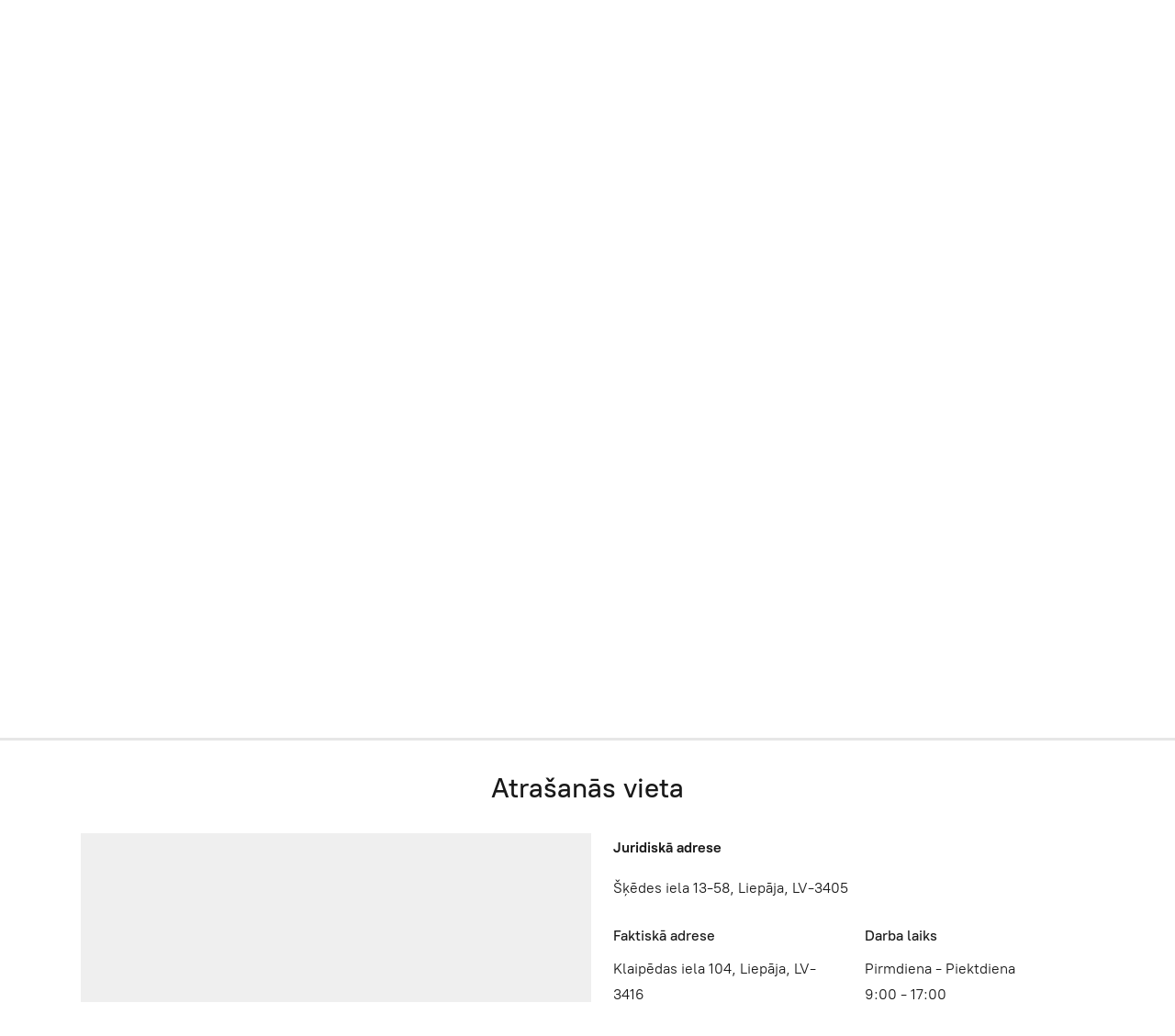

--- FILE ---
content_type: application/javascript;charset=utf-8
request_url: https://app.ecwid.com/categories.js?ownerid=82430011&jsonp=menu.fill
body_size: 7522
content:
menu.fill([{"id":175919622,"name":"PIEGĀDE DPD un OMNIVA PAKOMĀTI","nameForUrl":"PIEGADE DPD un OMNIVA PAKOMATI","link":"#!/PIEGADE-DPD-un-OMNIVA-PAKOMATI/c/175919622","slug":"piegade-dpd-un-omniva-pakomati","dataLevel":1,"sub":null},{"id":174765532,"name":"Jaunums 2026","nameForUrl":"Jaunums 2026","link":"#!/Jaunums-2026/c/174765532","slug":"jaunums-2026","dataLevel":1,"sub":[{"id":194468042,"name":"Krūzes","nameForUrl":"Kruzes","link":"#!/Kruzes/c/194468042","slug":"kruzes-194468042","dataLevel":2,"sub":null}]},{"id":151800792,"name":"Kalendāri koka un ZIRGI 2026","nameForUrl":"Kalendari koka un ZIRGI 2026","link":"#!/Kalendari-koka-un-ZIRGI-2026/c/151800792","slug":"kalendari-koka-un-zirgi-2026","dataLevel":1,"sub":[{"id":151797590,"name":"Sienas ar 1 spirāli","nameForUrl":"Sienas ar 1 spirali","link":"#!/Sienas-ar-1-spirali/c/151797590","slug":"sienas-ar-1-spirali","dataLevel":2,"sub":null},{"id":151804301,"name":"Sienas ar 2 spirālēm","nameForUrl":"Sienas ar 2 spiralem","link":"#!/Sienas-ar-2-spiralem/c/151804301","slug":"sienas-ar-2-spiralem","dataLevel":2,"sub":null},{"id":151798835,"name":"Sienas ar 3 spirālēm","nameForUrl":"Sienas ar 3 spiralem","link":"#!/Sienas-ar-3-spiralem/c/151798835","slug":"sienas-ar-3-spiralem","dataLevel":2,"sub":null},{"id":151797622,"name":"Ar magnētu","nameForUrl":"Ar magnetu","link":"#!/Ar-magnetu/c/151797622","slug":"ar-magnetu","dataLevel":2,"sub":null}]},{"id":160191762,"name":"Ziemassvētku noskaņās dāvanas","nameForUrl":"Ziemassvetku noskanas davanas","link":"#!/Ziemassvetku-noskanas-davanas/c/160191762","slug":"ziemassvetku-noskanas-davanas","dataLevel":1,"sub":[{"id":190510784,"name":"Dāvanu komplekti","nameForUrl":"Davanu komplekti","link":"#!/Davanu-komplekti/c/190510784","slug":"davanu-komplekti","dataLevel":2,"sub":null}]},{"id":163878556,"name":"Jaunas preces!","nameForUrl":"Jaunas preces!","link":"#!/Jaunas-preces/c/163878556","slug":"jaunas-preces","dataLevel":1,"sub":null},{"id":142340326,"name":"Virtuvei","nameForUrl":"Virtuvei","link":"#!/Virtuvei/c/142340326","slug":"virtuvei","dataLevel":1,"sub":[{"id":142341040,"name":"Virtuves dēli","nameForUrl":"Virtuves deli","link":"#!/Virtuves-deli/c/142341040","slug":"virtuves-deli","dataLevel":2,"sub":[{"id":142348099,"name":"Sirds formā","nameForUrl":"Sirds forma","link":"#!/Sirds-forma/c/142348099","slug":"sirds-forma","dataLevel":3,"sub":null},{"id":142349243,"name":"Zivju formā","nameForUrl":"Zivju forma","link":"#!/Zivju-forma/c/142349243","slug":"zivju-forma","dataLevel":3,"sub":[{"id":146100144,"name":"Lielie","nameForUrl":"Lielie","link":"#!/Lielie/c/146100144","slug":"lielie-8","dataLevel":4,"sub":null},{"id":146127364,"name":"Mazie","nameForUrl":"Mazie","link":"#!/Mazie/c/146127364","slug":"mazie-8","dataLevel":4,"sub":null}]},{"id":146101150,"name":"Cūkas formā","nameForUrl":"Cukas forma","link":"#!/Cukas-forma/c/146101150","slug":"cukas-forma","dataLevel":3,"sub":null},{"id":142342759,"name":"Apaļie dēli","nameForUrl":"Apalie deli","link":"#!/Apalie-deli/c/142342759","slug":"apalie-deli","dataLevel":3,"sub":[{"id":142340341,"name":"Lielie","nameForUrl":"Lielie","link":"#!/Lielie/c/142340341","slug":"lielie-5","dataLevel":4,"sub":null},{"id":142341042,"name":"Vidējie","nameForUrl":"Videjie","link":"#!/Videjie/c/142341042","slug":"videjie-4","dataLevel":4,"sub":null},{"id":142343514,"name":"Mazie","nameForUrl":"Mazie","link":"#!/Mazie/c/142343514","slug":"mazie-5","dataLevel":4,"sub":null}]},{"id":142349865,"name":"Virtuves dēli 22x9,5","nameForUrl":"Virtuves deli 22x9,5","link":"#!/Virtuves-deli-22x9-5/c/142349865","slug":"virtuves-deli-22x9-5","dataLevel":3,"sub":null},{"id":142353766,"name":"Virtuves dēli 26x11","nameForUrl":"Virtuves deli 26x11","link":"#!/Virtuves-deli-26x11/c/142353766","slug":"virtuves-deli-26x11","dataLevel":3,"sub":null},{"id":142351100,"name":"Virtuves dēli 29x20","nameForUrl":"Virtuves deli 29x20","link":"#!/Virtuves-deli-29x20/c/142351100","slug":"virtuves-deli-29x20","dataLevel":3,"sub":null},{"id":146207034,"name":"Virtuves dēli 30,5x16","nameForUrl":"Virtuves deli 30,5x16","link":"#!/Virtuves-deli-30-5x16/c/146207034","slug":"virtuves-deli-30-5x16","dataLevel":3,"sub":null},{"id":142349222,"name":"Virtuves dēli 34x19,5","nameForUrl":"Virtuves deli 34x19,5","link":"#!/Virtuves-deli-34x19-5/c/142349222","slug":"virtuves-deli-34x19-5","dataLevel":3,"sub":null},{"id":142341249,"name":"Virtuves dēli 35,5x15,5","nameForUrl":"Virtuves deli 35,5x15,5","link":"#!/Virtuves-deli-35-5x15-5/c/142341249","slug":"virtuves-deli-35-5x15-5","dataLevel":3,"sub":null},{"id":142352751,"name":"Virtuves dēli 38x22","nameForUrl":"Virtuves deli 38x22","link":"#!/Virtuves-deli-38x22/c/142352751","slug":"virtuves-deli-38x22","dataLevel":3,"sub":null},{"id":142341242,"name":"Virtuves dēli 43,5x22","nameForUrl":"Virtuves deli 43,5x22","link":"#!/Virtuves-deli-43-5x22/c/142341242","slug":"virtuves-deli-43-5x22","dataLevel":3,"sub":null},{"id":151862753,"name":"Virtuves dēli 25,5x16","nameForUrl":"Virtuves deli 25,5x16","link":"#!/Virtuves-deli-25-5x16/c/151862753","slug":"virtuves-deli-25-5x16","dataLevel":3,"sub":null},{"id":156341940,"name":"Pudeļu attaisamais","nameForUrl":"Pudelu attaisamais","link":"#!/Pudelu-attaisamais/c/156341940","slug":"pudelu-attaisamais","dataLevel":3,"sub":null}]},{"id":142340223,"name":"Trauki","nameForUrl":"Trauki","link":"#!/Trauki/c/142340223","slug":"trauki","dataLevel":2,"sub":[{"id":142349192,"name":"Lapas formas","nameForUrl":"Lapas formas","link":"#!/Lapas-formas/c/142349192","slug":"lapas-formas","dataLevel":3,"sub":null},{"id":142351038,"name":"Uzkodām","nameForUrl":"Uzkodam","link":"#!/Uzkodam/c/142351038","slug":"uzkodam","dataLevel":3,"sub":null},{"id":142340499,"name":"Galvenajiem ēdieniem","nameForUrl":"Galvenajiem edieniem","link":"#!/Galvenajiem-edieniem/c/142340499","slug":"galvenajiem-edieniem","dataLevel":3,"sub":null}]},{"id":162803802,"name":"Koka paplātes","nameForUrl":"Koka paplates","link":"#!/Koka-paplates/c/162803802","slug":"koka-paplates","dataLevel":2,"sub":null}]},{"id":142501289,"name":"Galda dekors","nameForUrl":"Galda dekors","link":"#!/Galda-dekors/c/142501289","slug":"galda-dekors","dataLevel":1,"sub":[{"id":190184291,"name":"Koka dekors ar pildspalvu","nameForUrl":"Koka dekors ar pildspalvu","link":"#!/Koka-dekors-ar-pildspalvu/c/190184291","slug":"koka-dekors-ar-pildspalvu","dataLevel":2,"sub":null},{"id":142488783,"name":"Naudas turētājs","nameForUrl":"Naudas turetajs","link":"#!/Naudas-turetajs/c/142488783","slug":"naudas-turetajs","dataLevel":2,"sub":[{"id":190184273,"name":"Auto galda naudas turētājs","nameForUrl":"Auto galda naudas turetajs","link":"#!/Auto-galda-naudas-turetajs/c/190184273","slug":"auto-galda-naudas-turetajs","dataLevel":3,"sub":null},{"id":146099642,"name":"Bērnu","nameForUrl":"Bernu","link":"#!/Bernu/c/146099642","slug":"bernu-1","dataLevel":3,"sub":null},{"id":146136272,"name":"Ar sirdu","nameForUrl":"Ar sirdu","link":"#!/Ar-sirdu/c/146136272","slug":"ar-sirdu-1","dataLevel":3,"sub":null},{"id":155867519,"name":"Vīrietim","nameForUrl":"Virietim","link":"#!/Virietim/c/155867519","slug":"virietim","dataLevel":3,"sub":null},{"id":174527811,"name":"Lāde","nameForUrl":"Lade","link":"#!/Lade/c/174527811","slug":"lade-174527811","dataLevel":3,"sub":null},{"id":174544051,"name":"Jubilejas","nameForUrl":"Jubilejas","link":"#!/Jubilejas/c/174544051","slug":"jubilejas","dataLevel":3,"sub":null},{"id":174542808,"name":"Priecīgus Ziemassvētkus","nameForUrl":"Priecigus Ziemassvetkus","link":"#!/Priecigus-Ziemassvetkus/c/174542808","slug":"priecigus-ziemassvetkus","dataLevel":3,"sub":null},{"id":174542809,"name":"Ar rozīti","nameForUrl":"Ar roziti","link":"#!/Ar-roziti/c/174542809","slug":"ar-roziti","dataLevel":3,"sub":null},{"id":176301803,"name":"Sportistiem","nameForUrl":"Sportistiem","link":"#!/Sportistiem/c/176301803","slug":"sportistiem","dataLevel":3,"sub":null}]},{"id":143003803,"name":"3D","nameForUrl":"3D","link":"#!/3D/c/143003803","slug":"3d","dataLevel":2,"sub":null},{"id":145421176,"name":"Ar sirdu","nameForUrl":"Ar sirdu","link":"#!/Ar-sirdu/c/145421176","slug":"ar-sirdu","dataLevel":2,"sub":null},{"id":179278514,"name":"Ar rozi","nameForUrl":"Ar rozi","link":"#!/Ar-rozi/c/179278514","slug":"ar-rozi","dataLevel":2,"sub":null},{"id":155765256,"name":"Koka aploksne","nameForUrl":"Koka aploksne","link":"#!/Koka-aploksne/c/155765256","slug":"koka-aploksne","dataLevel":2,"sub":[{"id":155867278,"name":"Krievu","nameForUrl":"Krievu","link":"#!/Krievu/c/155867278","slug":"krievu","dataLevel":3,"sub":null}]},{"id":143115261,"name":"Plāksne","nameForUrl":"Plaksne","link":"#!/Plaksne/c/143115261","slug":"plaksne","dataLevel":2,"sub":null},{"id":143120264,"name":"Telefona turētājs","nameForUrl":"Telefona turetajs","link":"#!/Telefona-turetajs/c/143120264","slug":"telefona-turetajs","dataLevel":2,"sub":null},{"id":143417044,"name":"Paliktnis krūzei","nameForUrl":"Paliktnis kruzei","link":"#!/Paliktnis-kruzei/c/143417044","slug":"paliktnis-kruzei","dataLevel":2,"sub":null},{"id":143495979,"name":"Sirds","nameForUrl":"Sirds","link":"#!/Sirds/c/143495979","slug":"sirds","dataLevel":2,"sub":null},{"id":158036369,"name":"Svečturis","nameForUrl":"Svecturis","link":"#!/Svecturis/c/158036369","slug":"svecturis","dataLevel":2,"sub":null},{"id":159054501,"name":"Koka egle","nameForUrl":"Koka egle","link":"#!/Koka-egle/c/159054501","slug":"koka-egle","dataLevel":2,"sub":null},{"id":163821785,"name":"Plāksne ar turētāju","nameForUrl":"Plaksne ar turetaju","link":"#!/Plaksne-ar-turetaju/c/163821785","slug":"plaksne-ar-turetaju","dataLevel":2,"sub":null},{"id":174593138,"name":"Koka kaste ar piezīmju papīru","nameForUrl":"Koka kaste ar piezimju papiru","link":"#!/Koka-kaste-ar-piezimju-papiru/c/174593138","slug":"koka-kaste-ar-piezimju-papiru","dataLevel":2,"sub":null},{"id":176304537,"name":"Dekors krasains","nameForUrl":"Dekors krasains","link":"#!/Dekors-krasains/c/176304537","slug":"dekors-krasains","dataLevel":2,"sub":null}]},{"id":143439500,"name":"Sienas dekors","nameForUrl":"Sienas dekors","link":"#!/Sienas-dekors/c/143439500","slug":"sienas-dekors","dataLevel":1,"sub":[{"id":143508145,"name":"Plāksne ar uzrakstu","nameForUrl":"Plaksne ar uzrakstu","link":"#!/Plaksne-ar-uzrakstu/c/143508145","slug":"plaksne-ar-uzrakstu","dataLevel":2,"sub":[{"id":146583987,"name":"Krievu","nameForUrl":"Krievu","link":"#!/Krievu/c/146583987","slug":"krievu-2","dataLevel":3,"sub":null},{"id":167038112,"name":"Krāsainās","nameForUrl":"Krasainas","link":"#!/Krasainas/c/167038112","slug":"krasainas","dataLevel":3,"sub":null}]},{"id":143422078,"name":"Plāksne ar auklu","nameForUrl":"Plaksne ar auklu","link":"#!/Plaksne-ar-auklu/c/143422078","slug":"plaksne-ar-auklu","dataLevel":2,"sub":null},{"id":143413399,"name":"Tualetes dēļi","nameForUrl":"Tualetes deli","link":"#!/Tualetes-deli/c/143413399","slug":"tualetes-deli","dataLevel":2,"sub":null},{"id":143420876,"name":"Āmurs","nameForUrl":"Amurs","link":"#!/Amurs/c/143420876","slug":"amurs","dataLevel":2,"sub":null},{"id":143114088,"name":"Laimes pakavs","nameForUrl":"Laimes pakavs","link":"#!/Laimes-pakavs/c/143114088","slug":"laimes-pakavs-1","dataLevel":2,"sub":[{"id":143114787,"name":"Ar striķīti","nameForUrl":"Ar strikiti","link":"#!/Ar-strikiti/c/143114787","slug":"ar-strikiti","dataLevel":3,"sub":null}]},{"id":143411356,"name":"Pirts","nameForUrl":"Pirts","link":"#!/Pirts/c/143411356","slug":"pirts","dataLevel":2,"sub":[{"id":147368314,"name":"Krievu","nameForUrl":"Krievu","link":"#!/Krievu/c/147368314","slug":"krievu-4","dataLevel":3,"sub":null}]},{"id":143411363,"name":"Durvju zvans","nameForUrl":"Durvju zvans","link":"#!/Durvju-zvans/c/143411363","slug":"durvju-zvans","dataLevel":2,"sub":[{"id":147371336,"name":"Krievu","nameForUrl":"Krievu","link":"#!/Krievu/c/147371336","slug":"krievu-5","dataLevel":3,"sub":null}]},{"id":143506166,"name":"Atslēgu turētājs","nameForUrl":"Atslegu turetajs","link":"#!/Atslegu-turetajs/c/143506166","slug":"atslegu-turetajs","dataLevel":2,"sub":[{"id":147367344,"name":"Krievu","nameForUrl":"Krievu","link":"#!/Krievu/c/147367344","slug":"krievu-3","dataLevel":3,"sub":null}]},{"id":159321014,"name":"Dekora plāksne","nameForUrl":"Dekora plaksne","link":"#!/Dekora-plaksne/c/159321014","slug":"dekora-plaksne","dataLevel":2,"sub":[{"id":159316021,"name":"Krievu","nameForUrl":"Krievu","link":"#!/Krievu/c/159316021","slug":"krievu-7","dataLevel":3,"sub":null}]},{"id":163817536,"name":"Medaļas","nameForUrl":"Medalas","link":"#!/Medalas/c/163817536","slug":"medalas","dataLevel":2,"sub":null},{"id":163873812,"name":"Iekarināms dekors","nameForUrl":"Iekarinams dekors","link":"#!/Iekarinams-dekors/c/163873812","slug":"iekarinams-dekors","dataLevel":2,"sub":null},{"id":166945781,"name":"Plāksne ar akrillu","nameForUrl":"Plaksne ar akrillu","link":"#!/Plaksne-ar-akrillu/c/166945781","slug":"plaksne-ar-akrillu","dataLevel":2,"sub":null}]},{"id":142318385,"name":"Kastes","nameForUrl":"Kastes","link":"#!/Kastes/c/142318385","slug":"kastes","dataLevel":1,"sub":[{"id":143195520,"name":"Naudas kastes","nameForUrl":"Naudas kastes","link":"#!/Naudas-kastes/c/143195520","slug":"naudas-kastes","dataLevel":2,"sub":[{"id":143203523,"name":"Ar lentu","nameForUrl":"Ar lentu","link":"#!/Ar-lentu/c/143203523","slug":"ar-lentu","dataLevel":3,"sub":null},{"id":143199037,"name":"Ar atslegu","nameForUrl":"Ar atslegu","link":"#!/Ar-atslegu/c/143199037","slug":"ar-atslegu","dataLevel":3,"sub":[{"id":147710010,"name":"Krievu","nameForUrl":"Krievu","link":"#!/Krievu/c/147710010","slug":"krievu-6","dataLevel":4,"sub":null}]},{"id":146302710,"name":"Ar dzintaru","nameForUrl":"Ar dzintaru","link":"#!/Ar-dzintaru/c/146302710","slug":"ar-dzintaru-1","dataLevel":3,"sub":null},{"id":143195566,"name":"Naudas kaste","nameForUrl":"Naudas kaste","link":"#!/Naudas-kaste/c/143195566","slug":"naudas-kaste","dataLevel":3,"sub":null},{"id":162784039,"name":"Konverte","nameForUrl":"Konverte","link":"#!/Konverte/c/162784039","slug":"konverte","dataLevel":3,"sub":[{"id":177132807,"name":"Ar lenti","nameForUrl":"Ar lenti","link":"#!/Ar-lenti/c/177132807","slug":"ar-lenti","dataLevel":4,"sub":null},{"id":177132809,"name":"Izvelkami","nameForUrl":"Izvelkami","link":"#!/Izvelkami/c/177132809","slug":"izvelkami","dataLevel":4,"sub":null}]},{"id":179128332,"name":"XL","nameForUrl":"XL","link":"#!/XL/c/179128332","slug":"xl","dataLevel":3,"sub":null}]},{"id":142291735,"name":"Koka tējas kaste","nameForUrl":"Koka tejas kaste","link":"#!/Koka-tejas-kaste/c/142291735","slug":"koka-tejas-kaste","dataLevel":2,"sub":[{"id":142328933,"name":"Lielie","nameForUrl":"Lielie","link":"#!/Lielie/c/142328933","slug":"lielie-2","dataLevel":3,"sub":null},{"id":142328193,"name":"Mazie","nameForUrl":"Mazie","link":"#!/Mazie/c/142328193","slug":"mazie-3","dataLevel":3,"sub":null}]},{"id":142323575,"name":"Koka vīna kaste","nameForUrl":"Koka vina kaste","link":"#!/Koka-vina-kaste/c/142323575","slug":"koka-vina-kaste","dataLevel":2,"sub":null},{"id":142321742,"name":"Koka sešstūra kaste","nameForUrl":"Koka sesstura kaste","link":"#!/Koka-sesstura-kaste/c/142321742","slug":"koka-sesstura-kaste","dataLevel":2,"sub":[{"id":142322188,"name":"Lielie","nameForUrl":"Lielie","link":"#!/Lielie/c/142322188","slug":"lielie","dataLevel":3,"sub":null},{"id":142322926,"name":"Vidējie","nameForUrl":"Videjie","link":"#!/Videjie/c/142322926","slug":"videjie","dataLevel":3,"sub":null},{"id":142322189,"name":"Mazie","nameForUrl":"Mazie","link":"#!/Mazie/c/142322189","slug":"mazie","dataLevel":3,"sub":null}]},{"id":142323586,"name":"Apaļa koka kaste","nameForUrl":"Apala koka kaste","link":"#!/Apala-koka-kaste/c/142323586","slug":"apala-koka-kaste","dataLevel":2,"sub":[{"id":142328969,"name":"Lielie","nameForUrl":"Lielie","link":"#!/Lielie/c/142328969","slug":"lielie-3","dataLevel":3,"sub":null},{"id":142322937,"name":"Vidējie","nameForUrl":"Videjie","link":"#!/Videjie/c/142322937","slug":"videjie-1","dataLevel":3,"sub":null},{"id":142322197,"name":"Mazie","nameForUrl":"Mazie","link":"#!/Mazie/c/142322197","slug":"mazie-1","dataLevel":3,"sub":null}]},{"id":142327536,"name":"Kvadrāta koka kaste","nameForUrl":"Kvadrata koka kaste","link":"#!/Kvadrata-koka-kaste/c/142327536","slug":"kvadrata-koka-kaste","dataLevel":2,"sub":[{"id":142323468,"name":"Lielie","nameForUrl":"Lielie","link":"#!/Lielie/c/142323468","slug":"lielie-1","dataLevel":3,"sub":null},{"id":142323475,"name":"Vidējie","nameForUrl":"Videjie","link":"#!/Videjie/c/142323475","slug":"videjie-2","dataLevel":3,"sub":null},{"id":142327546,"name":"Mazie","nameForUrl":"Mazie","link":"#!/Mazie/c/142327546","slug":"mazie-2","dataLevel":3,"sub":null},{"id":142328423,"name":"Vismazākie","nameForUrl":"Vismazakie","link":"#!/Vismazakie/c/142328423","slug":"vismazakie","dataLevel":3,"sub":null},{"id":151514329,"name":"Vis-vismazākie","nameForUrl":"Vis-vismazakie","link":"#!/Vis-vismazakie/c/151514329","slug":"vis-vismazakie","dataLevel":3,"sub":null}]},{"id":142334097,"name":"Ovala koka kaste","nameForUrl":"Ovala koka kaste","link":"#!/Ovala-koka-kaste/c/142334097","slug":"ovala-koka-kaste","dataLevel":2,"sub":[{"id":142340275,"name":"Lielie","nameForUrl":"Lielie","link":"#!/Lielie/c/142340275","slug":"lielie-4","dataLevel":3,"sub":null},{"id":142340281,"name":"Vidējie","nameForUrl":"Videjie","link":"#!/Videjie/c/142340281","slug":"videjie-3","dataLevel":3,"sub":null},{"id":142330402,"name":"Mazie","nameForUrl":"Mazie","link":"#!/Mazie/c/142330402","slug":"mazie-4","dataLevel":3,"sub":null}]},{"id":151512071,"name":"Taisnstūra koka kaste","nameForUrl":"Taisnstura koka kaste","link":"#!/Taisnstura-koka-kaste/c/151512071","slug":"taisnstura-koka-kaste","dataLevel":2,"sub":[{"id":151514562,"name":"Vidējie","nameForUrl":"Videjie","link":"#!/Videjie/c/151514562","slug":"videjie-6","dataLevel":3,"sub":null},{"id":151518062,"name":"Mazie","nameForUrl":"Mazie","link":"#!/Mazie/c/151518062","slug":"mazie-10","dataLevel":3,"sub":null},{"id":152730764,"name":"Lielie","nameForUrl":"Lielie","link":"#!/Lielie/c/152730764","slug":"lielie-10","dataLevel":3,"sub":null}]},{"id":151518066,"name":"Pudeles koka kaste","nameForUrl":"Pudeles koka kaste","link":"#!/Pudeles-koka-kaste/c/151518066","slug":"pudeles-koka-kaste","dataLevel":2,"sub":[{"id":151515335,"name":"Lielie","nameForUrl":"Lielie","link":"#!/Lielie/c/151515335","slug":"lielie-9","dataLevel":3,"sub":null},{"id":151508592,"name":"Mazie","nameForUrl":"Mazie","link":"#!/Mazie/c/151508592","slug":"mazie-9","dataLevel":3,"sub":null}]},{"id":163449776,"name":"Koka kaste ar akrilu","nameForUrl":"Koka kaste ar akrilu","link":"#!/Koka-kaste-ar-akrilu/c/163449776","slug":"koka-kaste-ar-akrilu","dataLevel":2,"sub":null},{"id":151508327,"name":"Sirsiņa","nameForUrl":"Sirsina","link":"#!/Sirsina/c/151508327","slug":"sirsina","dataLevel":2,"sub":null},{"id":151503849,"name":"Koka kaste ar striķi","nameForUrl":"Koka kaste ar striki","link":"#!/Koka-kaste-ar-striki/c/151503849","slug":"koka-kaste-ar-striki","dataLevel":2,"sub":null},{"id":167966197,"name":"Koka kaste dekora","nameForUrl":"Koka kaste dekora","link":"#!/Koka-kaste-dekora/c/167966197","slug":"koka-kaste-dekora-167966197","dataLevel":2,"sub":null}]},{"id":143549799,"name":"Lādes","nameForUrl":"Lades","link":"#!/Lades/c/143549799","slug":"lades","dataLevel":1,"sub":[{"id":143549800,"name":"Lielie","nameForUrl":"Lielie","link":"#!/Lielie/c/143549800","slug":"lielie-7","dataLevel":2,"sub":null},{"id":143495977,"name":"Vidējie","nameForUrl":"Videjie","link":"#!/Videjie/c/143495977","slug":"videjie-5","dataLevel":2,"sub":null},{"id":143560504,"name":"Mazie","nameForUrl":"Mazie","link":"#!/Mazie/c/143560504","slug":"mazie-7","dataLevel":2,"sub":null}]},{"id":162377645,"name":"Bloknoti","nameForUrl":"Bloknoti","link":"#!/Bloknoti/c/162377645","slug":"bloknoti","dataLevel":1,"sub":[{"id":145602519,"name":"Koka bloknots","nameForUrl":"Koka bloknots","link":"#!/Koka-bloknots/c/145602519","slug":"koka-bloknots","dataLevel":2,"sub":null},{"id":162368184,"name":"Bloknots ar spirāli A6","nameForUrl":"Bloknots ar spirali A6","link":"#!/Bloknots-ar-spirali-A6/c/162368184","slug":"bloknots-ar-spirali-a6","dataLevel":2,"sub":null},{"id":178110584,"name":"Bloknots ar spirāli A5","nameForUrl":"Bloknots ar spirali A5","link":"#!/Bloknots-ar-spirali-A5/c/178110584","slug":"bloknots-ar-spirali-a5","dataLevel":2,"sub":null}]},{"id":158028358,"name":"Pildspalvas ar gravējumu","nameForUrl":"Pildspalvas ar gravejumu","link":"#!/Pildspalvas-ar-gravejumu/c/158028358","slug":"pildspalvas-ar-gravejumu","dataLevel":1,"sub":null},{"id":142354015,"name":"Krajkases","nameForUrl":"Krajkases","link":"#!/Krajkases/c/142354015","slug":"krajkases","dataLevel":1,"sub":[{"id":142500251,"name":"Lielie","nameForUrl":"Lielie","link":"#!/Lielie/c/142500251","slug":"lielie-6","dataLevel":2,"sub":null},{"id":142496517,"name":"Lielie ar org stiklu","nameForUrl":"Lielie ar org stiklu","link":"#!/Lielie-ar-org-stiklu/c/142496517","slug":"lielie-ar-org-stiklu","dataLevel":2,"sub":null},{"id":157944754,"name":"Akrila","nameForUrl":"Akrila","link":"#!/Akrila/c/157944754","slug":"akrila","dataLevel":2,"sub":null},{"id":142388601,"name":"Mazie","nameForUrl":"Mazie","link":"#!/Mazie/c/142388601","slug":"mazie-6","dataLevel":2,"sub":[{"id":142388604,"name":"Horizontāli","nameForUrl":"Horizontali","link":"#!/Horizontali/c/142388604","slug":"horizontali","dataLevel":3,"sub":null},{"id":142391034,"name":"Vertikāli","nameForUrl":"Vertikali","link":"#!/Vertikali/c/142391034","slug":"vertikali","dataLevel":3,"sub":null}]},{"id":143498198,"name":"Garena","nameForUrl":"Garena","link":"#!/Garena/c/143498198","slug":"garena","dataLevel":2,"sub":null},{"id":143263759,"name":"Lāde","nameForUrl":"Lade","link":"#!/Lade/c/143263759","slug":"lade","dataLevel":2,"sub":null},{"id":151827449,"name":"Divdaļīgie","nameForUrl":"Divdaligie","link":"#!/Divdaligie/c/151827449","slug":"divdaligie","dataLevel":2,"sub":null}]},{"id":143579751,"name":"Dāvanu komplekts","nameForUrl":"Davanu komplekts","link":"#!/Davanu-komplekts/c/143579751","slug":"davanu-komplekts","dataLevel":1,"sub":[{"id":144935960,"name":"Dāvanu komplekts kaste","nameForUrl":"Davanu komplekts kaste","link":"#!/Davanu-komplekts-kaste/c/144935960","slug":"davanu-komplekts-kaste","dataLevel":2,"sub":[{"id":156342830,"name":"Vīrietim","nameForUrl":"Virietim","link":"#!/Virietim/c/156342830","slug":"virietim-1","dataLevel":3,"sub":null},{"id":158313037,"name":"Neitralas","nameForUrl":"Neitralas","link":"#!/Neitralas/c/158313037","slug":"neitralas","dataLevel":3,"sub":null},{"id":162923753,"name":"Burti","nameForUrl":"Burti","link":"#!/Burti/c/162923753","slug":"burti","dataLevel":3,"sub":null},{"id":177143967,"name":"Latvija","nameForUrl":"Latvija","link":"#!/Latvija/c/177143967","slug":"latvija-177143967","dataLevel":3,"sub":null}]},{"id":158680058,"name":"Ar vārdiem","nameForUrl":"Ar vardiem","link":"#!/Ar-vardiem/c/158680058","slug":"ar-vardiem","dataLevel":2,"sub":[{"id":158679811,"name":"Sieviešu","nameForUrl":"Sieviesu","link":"#!/Sieviesu/c/158679811","slug":"sieviesu","dataLevel":3,"sub":null},{"id":158682574,"name":"Vīriešu","nameForUrl":"Viriesu","link":"#!/Viriesu/c/158682574","slug":"viriesu","dataLevel":3,"sub":null}]},{"id":143580001,"name":"Auto","nameForUrl":"Auto","link":"#!/Auto/c/143580001","slug":"auto-2","dataLevel":2,"sub":null},{"id":143654779,"name":"Tuvi cilvēki","nameForUrl":"Tuvi cilveki","link":"#!/Tuvi-cilveki/c/143654779","slug":"tuvi-cilveki","dataLevel":2,"sub":null},{"id":143763152,"name":"Neitrālas","nameForUrl":"Neitralas","link":"#!/Neitralas/c/143763152","slug":"neitralas-1","dataLevel":2,"sub":null},{"id":143815003,"name":"Bērniem","nameForUrl":"Berniem","link":"#!/Berniem/c/143815003","slug":"berniem","dataLevel":2,"sub":null},{"id":149955582,"name":"Jāņi un Līgo svētki","nameForUrl":"Jani un Ligo svetki","link":"#!/Jani-un-Ligo-svetki/c/149955582","slug":"jani-un-ligo-svetki","dataLevel":2,"sub":null},{"id":157871763,"name":"Latvija","nameForUrl":"Latvija","link":"#!/Latvija/c/157871763","slug":"latvija-1","dataLevel":2,"sub":null},{"id":160192260,"name":"Ziemassvētki","nameForUrl":"Ziemassvetki","link":"#!/Ziemassvetki/c/160192260","slug":"ziemassvetki","dataLevel":2,"sub":null},{"id":175049338,"name":"Komplekts A5","nameForUrl":"Komplekts A5","link":"#!/Komplekts-A5/c/175049338","slug":"komplekts-a5","dataLevel":2,"sub":null},{"id":194292257,"name":"Dāvanu komplekts Zirgi","nameForUrl":"Davanu komplekts Zirgi","link":"#!/Davanu-komplekts-Zirgi/c/194292257","slug":"davanu-komplekts-zirgi-194292257","dataLevel":2,"sub":null}]},{"id":146294769,"name":"Foto rāmji","nameForUrl":"Foto ramji","link":"#!/Foto-ramji/c/146294769","slug":"foto-ramji","dataLevel":1,"sub":[{"id":146294512,"name":"Horizontāli","nameForUrl":"Horizontali","link":"#!/Horizontali/c/146294512","slug":"horizontali-1","dataLevel":2,"sub":null},{"id":146310930,"name":"Vertikāli","nameForUrl":"Vertikali","link":"#!/Vertikali/c/146310930","slug":"vertikali-1","dataLevel":2,"sub":null},{"id":146561153,"name":"Bērnu","nameForUrl":"Bernu","link":"#!/Bernu/c/146561153","slug":"bernu-2","dataLevel":2,"sub":null},{"id":164617596,"name":"Ar turētāju","nameForUrl":"Ar turetaju","link":"#!/Ar-turetaju/c/164617596","slug":"ar-turetaju","dataLevel":2,"sub":null},{"id":177143752,"name":"Krāsains","nameForUrl":"Krasains","link":"#!/Krasains/c/177143752","slug":"krasains","dataLevel":2,"sub":null}]},{"id":145721525,"name":"Krūzes","nameForUrl":"Kruzes","link":"#!/Kruzes/c/145721525","slug":"kruzes","dataLevel":1,"sub":[{"id":190511751,"name":"Jaunums","nameForUrl":"Jaunums","link":"#!/Jaunums/c/190511751","slug":"jaunums","dataLevel":2,"sub":null},{"id":146088834,"name":"Vīriešu","nameForUrl":"Viriesu","link":"#!/Viriesu/c/146088834","slug":"viriesu-1","dataLevel":2,"sub":null},{"id":146101266,"name":"Sieviešu","nameForUrl":"Sieviesu","link":"#!/Sieviesu/c/146101266","slug":"sieviesu-1","dataLevel":2,"sub":null},{"id":146085264,"name":"Ar kristāliem","nameForUrl":"Ar kristaliem","link":"#!/Ar-kristaliem/c/146085264","slug":"ar-kristaliem","dataLevel":2,"sub":null},{"id":146561143,"name":"Latvija","nameForUrl":"Latvija","link":"#!/Latvija/c/146561143","slug":"latvija","dataLevel":2,"sub":null},{"id":145747716,"name":"Bērnu","nameForUrl":"Bernu","link":"#!/Bernu/c/145747716","slug":"bernu","dataLevel":2,"sub":null},{"id":146100016,"name":"Neitrālas","nameForUrl":"Neitralas","link":"#!/Neitralas/c/146100016","slug":"neitralas-2","dataLevel":2,"sub":null},{"id":146088766,"name":"Kāzas","nameForUrl":"Kazas","link":"#!/Kazas/c/146088766","slug":"kazas-1","dataLevel":2,"sub":null},{"id":145968767,"name":"Krievu","nameForUrl":"Krievu","link":"#!/Krievu/c/145968767","slug":"krievu-1","dataLevel":2,"sub":null},{"id":149968096,"name":"Jāņi un Līgo svētki","nameForUrl":"Jani un Ligo svetki","link":"#!/Jani-un-Ligo-svetki/c/149968096","slug":"jani-un-ligo-svetki-1","dataLevel":2,"sub":null},{"id":162801544,"name":"Valentīna diena","nameForUrl":"Valentina diena","link":"#!/Valentina-diena/c/162801544","slug":"valentina-diena","dataLevel":2,"sub":null},{"id":168938083,"name":"Čūskas gads 2025","nameForUrl":"Cuskas gads 2025","link":"#!/Cuskas-gads-2025/c/168938083","slug":"cuskas-gads-2025","dataLevel":2,"sub":null},{"id":174769307,"name":"Ar dzīvniekiem","nameForUrl":"Ar dzivniekiem","link":"#!/Ar-dzivniekiem/c/174769307","slug":"ar-dzivniekiem","dataLevel":2,"sub":null}]},{"id":175020068,"name":"Koka rotājums mašīnā","nameForUrl":"Koka rotajums masina","link":"#!/Koka-rotajums-masina/c/175020068","slug":"koka-rotajums-masina","dataLevel":1,"sub":[{"id":175020317,"name":"Lapas formas","nameForUrl":"Lapas formas","link":"#!/Lapas-formas/c/175020317","slug":"lapas-formas-175020317","dataLevel":2,"sub":null},{"id":175021304,"name":"Zodiaka zīmes","nameForUrl":"Zodiaka zimes","link":"#!/Zodiaka-zimes/c/175021304","slug":"zodiaka-zimes-175021304","dataLevel":2,"sub":null},{"id":175339472,"name":"Ar uzrakstu","nameForUrl":"Ar uzrakstu","link":"#!/Ar-uzrakstu/c/175339472","slug":"ar-uzrakstu-175339472","dataLevel":2,"sub":null}]},{"id":143281758,"name":"Piekariņi","nameForUrl":"Piekarini","link":"#!/Piekarini/c/143281758","slug":"piekarini","dataLevel":1,"sub":[{"id":143281260,"name":"Koka","nameForUrl":"Koka","link":"#!/Koka/c/143281260","slug":"koka","dataLevel":2,"sub":[{"id":143288008,"name":"Apaļie","nameForUrl":"Apalie","link":"#!/Apalie/c/143288008","slug":"apalie","dataLevel":3,"sub":[{"id":143281261,"name":"Auto","nameForUrl":"Auto","link":"#!/Auto/c/143281261","slug":"auto","dataLevel":4,"sub":null},{"id":143302509,"name":"Ar uzrakstu","nameForUrl":"Ar uzrakstu","link":"#!/Ar-uzrakstu/c/143302509","slug":"ar-uzrakstu","dataLevel":4,"sub":null},{"id":143500200,"name":"Māras zīme","nameForUrl":"Maras zime","link":"#!/Maras-zime/c/143500200","slug":"maras-zime-2","dataLevel":4,"sub":null}]},{"id":143327751,"name":"Taisnstūrveida","nameForUrl":"Taisnsturveida","link":"#!/Taisnsturveida/c/143327751","slug":"taisnsturveida","dataLevel":3,"sub":[{"id":143328001,"name":"Māras zīme","nameForUrl":"Maras zime","link":"#!/Maras-zime/c/143328001","slug":"maras-zime","dataLevel":4,"sub":null},{"id":143324515,"name":"Ar uzrakstu","nameForUrl":"Ar uzrakstu","link":"#!/Ar-uzrakstu/c/143324515","slug":"ar-uzrakstu-1","dataLevel":4,"sub":null}]}]},{"id":143319521,"name":"Metāls","nameForUrl":"Metals","link":"#!/Metals/c/143319521","slug":"metals","dataLevel":2,"sub":[{"id":143328009,"name":"Auto","nameForUrl":"Auto","link":"#!/Auto/c/143328009","slug":"auto-1","dataLevel":3,"sub":null},{"id":143364757,"name":"Māras zīme","nameForUrl":"Maras zime","link":"#!/Maras-zime/c/143364757","slug":"maras-zime-1","dataLevel":3,"sub":null},{"id":143377512,"name":"Zodiaka zīmes","nameForUrl":"Zodiaka zimes","link":"#!/Zodiaka-zimes/c/143377512","slug":"zodiaka-zimes","dataLevel":3,"sub":null},{"id":143374266,"name":"Ar uzrakstu","nameForUrl":"Ar uzrakstu","link":"#!/Ar-uzrakstu/c/143374266","slug":"ar-uzrakstu-2","dataLevel":3,"sub":null}]}]},{"id":143508171,"name":"Grāmatzīmes","nameForUrl":"Gramatzimes","link":"#!/Gramatzimes/c/143508171","slug":"gramatzimes","dataLevel":1,"sub":null},{"id":148911502,"name":"Magnēti","nameForUrl":"Magneti","link":"#!/Magneti/c/148911502","slug":"magneti","dataLevel":1,"sub":[{"id":148914265,"name":"Karte Latvija","nameForUrl":"Karte Latvija","link":"#!/Karte-Latvija/c/148914265","slug":"karte-latvija","dataLevel":2,"sub":null},{"id":148911523,"name":"Skolotājiem","nameForUrl":"Skolotajiem","link":"#!/Skolotajiem/c/148911523","slug":"skolotajiem","dataLevel":2,"sub":null},{"id":149020267,"name":"Ar sakāmvārdiem","nameForUrl":"Ar sakamvardiem","link":"#!/Ar-sakamvardiem/c/149020267","slug":"ar-sakamvardiem","dataLevel":2,"sub":[{"id":148907765,"name":"Ar sakāmvārdiem 77x47","nameForUrl":"Ar sakamvardiem 77x47","link":"#!/Ar-sakamvardiem-77x47/c/148907765","slug":"ar-sakamvardiem-77x47","dataLevel":3,"sub":null},{"id":149026017,"name":"Ar sakāmvārdiem ovāla","nameForUrl":"Ar sakamvardiem ovala","link":"#!/Ar-sakamvardiem-ovala/c/149026017","slug":"ar-sakamvardiem-ovala","dataLevel":3,"sub":null}]},{"id":155923777,"name":"Laimes pakavs","nameForUrl":"Laimes pakavs","link":"#!/Laimes-pakavs/c/155923777","slug":"laimes-pakavs","dataLevel":2,"sub":null},{"id":155923779,"name":"Eņģelis","nameForUrl":"Engelis","link":"#!/Engelis/c/155923779","slug":"engelis","dataLevel":2,"sub":null},{"id":158036371,"name":"Ar dzintaru","nameForUrl":"Ar dzintaru","link":"#!/Ar-dzintaru/c/158036371","slug":"ar-dzintaru","dataLevel":2,"sub":null},{"id":162100072,"name":"Naudas tūrētājs","nameForUrl":"Naudas turetajs","link":"#!/Naudas-turetajs/c/162100072","slug":"naudas-turetajs-1","dataLevel":2,"sub":null},{"id":174543300,"name":"Laimes pakavs NEO","nameForUrl":"Laimes pakavs NEO","link":"#!/Laimes-pakavs-NEO/c/174543300","slug":"laimes-pakavs-neo","dataLevel":2,"sub":null},{"id":174544067,"name":"Koka magnēts Zirgs 2D krāsots","nameForUrl":"Koka magnets Zirgs 2D krasots","link":"#!/Koka-magnets-Zirgs-2D-krasots/c/174544067","slug":"koka-magnets-zirgs-2d-krasots","dataLevel":2,"sub":null},{"id":176545585,"name":"Konverte","nameForUrl":"Konverte","link":"#!/Konverte/c/176545585","slug":"konverte-176545585","dataLevel":2,"sub":null},{"id":194258013,"name":"Maisiņš magnēts","nameForUrl":"Maisins magnets","link":"#!/Maisins-magnets/c/194258013","slug":"maisins-magnets-194258013","dataLevel":2,"sub":null}]},{"id":143113535,"name":"Topperi","nameForUrl":"Topperi","link":"#!/Topperi/c/143113535","slug":"topperi","dataLevel":1,"sub":null},{"id":159064524,"name":"Sveces","nameForUrl":"Sveces","link":"#!/Sveces/c/159064524","slug":"sveces","dataLevel":1,"sub":null},{"id":152135633,"name":"Mammai","nameForUrl":"Mammai","link":"#!/Mammai/c/152135633","slug":"mammai-1","dataLevel":1,"sub":null},{"id":160170262,"name":"Tētim","nameForUrl":"Tetim","link":"#!/Tetim/c/160170262","slug":"tetim","dataLevel":1,"sub":null},{"id":194292260,"name":"Aromātdifuzors","nameForUrl":"Aromatdifuzors","link":"#!/Aromatdifuzors/c/194292260","slug":"aromatdifuzors-194292260","dataLevel":1,"sub":null}]);
